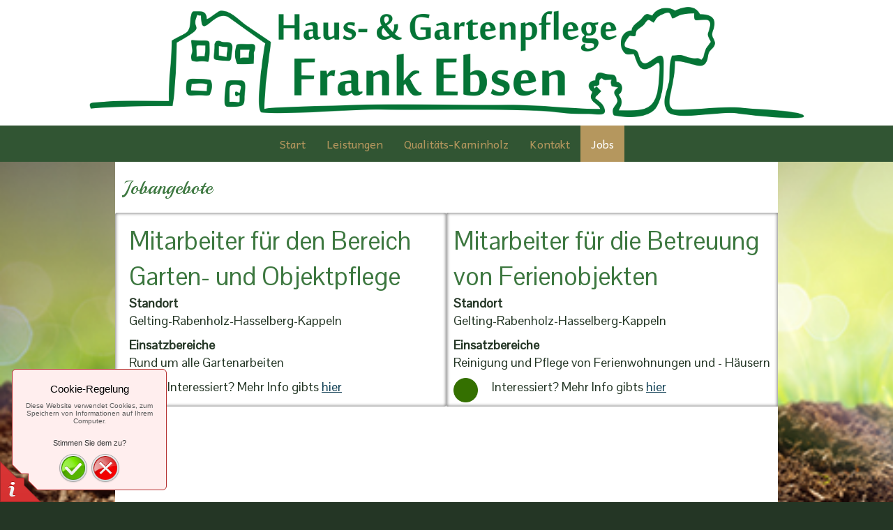

--- FILE ---
content_type: text/html
request_url: https://frankebsen.de/jobs/
body_size: 3665
content:
<!DOCTYPE html PUBLIC "-//W3C//DTD XHTML 1.0 Transitional//EN" "http://www.w3.org/TR/xhtml1/DTD/xhtml1-transitional.dtd">
<html xmlns="http://www.w3.org/1999/xhtml" xml:lang="de-DE" lang="de-DE">
<head>
	<meta http-equiv="Content-Type" content="text/html; charset=UTF-8" />
	<title>Jobs - Haus- und Gartenpflege Frank Ebsen</title>
	<meta name="description" content="Haushalts- und Reinigungsservices in %%city%%">
	<meta name="keywords" content="Kaminholz, Brennholz, Feuerholz, Brennstoffe, kiel, rendsburg, flensburg, Schleswig,kappeln, husum,haushälter,haushälterin,reinigungskraft,reinigung,gebäudereinigung,staubsaugen,hausmeister,zimmermädchen,hausmeisterdienst">
	<meta name="generator" content="Web Presence Builder 17.8.12">
	<link type="text/css" rel="stylesheet" href="../css/style.css?template=generic">
	<style type="text/css">
		#widget-27735787-49d9-e0b4-f163-62f47a3ac65e {
	margin: 0 0 0 0;
	padding: 0 0 0 0;
	border-radius: 0 0 0 0;
}
#widget-27735787-49d9-e0b4-f163-62f47a3ac65e {
background-color: rgba(240,240,240,1);
}
#widget-27735787-49d9-e0b4-f163-62f47a3ac65e {box-shadow: none}
#widget-1f1d0a70-f159-a425-1c9f-447ddb2a09e7 {
	margin: 0 0 0 0;
	padding: 0 0 0 0;
	border-radius: 0 0 0 0;
}
#widget-1f1d0a70-f159-a425-1c9f-447ddb2a09e7 {box-shadow: none}
#widget-5e8e3c2d-13a1-ff40-0d27-a1e931074ba0 {
	margin: 0 0 0 0;
	padding: 0 0 0 0;
	border-radius: 0 0 0 0;
}
#widget-5e8e3c2d-13a1-ff40-0d27-a1e931074ba0 {box-shadow: none}
#widget-d825c479-e421-6c8e-2db3-6e718aec11b6 {
	margin: 0px 0px 0px 0px;
	padding: 0px 0px 0px 0px;
	border-radius: 0px 0px 0px 0px;
}
#widget-d825c479-e421-6c8e-2db3-6e718aec11b6 {box-shadow: none}
#widget-218afbdb-8cad-0cb8-9e7e-2c207fa1c566 {
	margin: 0 0 0 0;
	padding: 5px 10px 5px 10px;
	border-radius: 0 0 0 0;
}
#widget-218afbdb-8cad-0cb8-9e7e-2c207fa1c566 {box-shadow: none}
#widget-0121ea4a-ce70-d5fb-ac57-c10820a3be57 {
	margin: 0 0 0 0;
	padding: 0 0 0 0;
	border-radius: 0 0 0 0;
}
#widget-0121ea4a-ce70-d5fb-ac57-c10820a3be57 {box-shadow: none}
#widget-f892fa08-8001-7162-a798-ce28409f8e35 {
	margin: 0px 0px 0px 0px;
	padding: 5px 10px 5px 20px;
	border-radius: 3px 3px 3px 3px;
}
#widget-f892fa08-8001-7162-a798-ce28409f8e35 {box-shadow: inset 0px 0px 4px 1px rgba(0,0,0,0.5)}
#widget-4ad39fae-47ca-6a18-ba41-33b898b3dd55 {
	margin: 0 0 0 0;
	padding: 5px 10px 5px 10px;
	border-radius: 0 0 0 0;
}
#widget-4ad39fae-47ca-6a18-ba41-33b898b3dd55 {box-shadow: inset 0px 0px 4px 1px rgba(0,0,0,0.5)}
#widget-aff3e2b6-128a-f75b-3983-333dadafcfcf {
	margin: 0 0 0 0;
	padding: 0 0 0 0;
	border-radius: 0 0 0 0;
}
#widget-aff3e2b6-128a-f75b-3983-333dadafcfcf {box-shadow: none}
#widget-44bf6624-7158-9b34-8d7d-ec8fb7f01739 {
	margin: 0 0 0 0;
	padding: 0 0 0 0;
	border-radius: 0 0 0 0;
}
#widget-44bf6624-7158-9b34-8d7d-ec8fb7f01739 {box-shadow: none}
#widget-f00cbafc-4145-b322-b31b-40e464df2d54 {
	margin: 0px 0px 0px 0px;
	padding: 0px 0px 0px 0px;
	border-radius: 0px 0px 0px 0px;
}
#widget-f00cbafc-4145-b322-b31b-40e464df2d54 {
background-color: rgba(255,255,255,1);
}
#widget-f00cbafc-4145-b322-b31b-40e464df2d54 {box-shadow: none}
#widget-25b6b25e-c0d6-e99b-8f6c-688fe75c7457 {
	margin: 0px 0px 0px 0px;
	padding: 0px 0px 0px 0px;
	border-radius: 0px 0px 0px 0px;
}
#widget-25b6b25e-c0d6-e99b-8f6c-688fe75c7457 {
background-color: rgba(49,85,51,1);
}
#widget-25b6b25e-c0d6-e99b-8f6c-688fe75c7457 {box-shadow: none}
#widget-c2d677fd-d0f6-cc27-8cda-bb41b6d0c9ab {
	margin: 0 0 0 0;
	padding: 0 0 0 0;
	border-radius: 0 0 0 0;
}
#widget-c2d677fd-d0f6-cc27-8cda-bb41b6d0c9ab {box-shadow: none}
#widget-00813c31-3de1-fa6e-4f18-6cfaa7fab720 {
	margin: 0px 0px 0px 0px;
	padding: 10px 10px 10px 10px;
	border-radius: 0 0 0 0;
}
#widget-00813c31-3de1-fa6e-4f18-6cfaa7fab720 {box-shadow: none}
#widget-b1fad831-fae9-08cd-88b1-985b1d089ba7 {
	margin: 0 0 0 0;
	padding: 5px 10px 5px 10px;
	border-radius: 0 0 0 0;
}
#widget-b1fad831-fae9-08cd-88b1-985b1d089ba7 {box-shadow: none}
#widget-60b3bae0-4d80-a2bb-733e-0ab42f18a031 {
	margin: 0 0 0 0;
	padding: 0 0 0 0;
	border-radius: 0 0 0 0;
}
#widget-60b3bae0-4d80-a2bb-733e-0ab42f18a031 {box-shadow: none}
#widget-b05e4fff-caca-6068-d37d-f1a92426164e {
	margin: 0 0 0 0;
	padding: 10px 10px 10px 10px;
	border-radius: 0 0 0 0;
}
#widget-b05e4fff-caca-6068-d37d-f1a92426164e {box-shadow: none}
#widget-e5501623-e477-08e2-d2c7-74be9e89b070 {
	margin: 0 0 0 0;
	padding: 5px 10px 5px 10px;
	border-radius: 0 0 0 0;
}
#widget-e5501623-e477-08e2-d2c7-74be9e89b070 {box-shadow: none}
#widget-1f5b5d7a-e026-8885-7e53-c1e4c2e2c5bf {
	margin: 0 0 0 0;
	padding: 0 0 0 0;
	border-radius: 0 0 0 0;
}
#widget-1f5b5d7a-e026-8885-7e53-c1e4c2e2c5bf {box-shadow: none}
#widget-e007bacd-42ae-cb51-34cb-9fe1fa50e04b {
	margin: 10px 10px 10px 10px;
	padding: 0px 0px 0px 0px;
	border-radius: 0px 0px 0px 0px;
}
#widget-e007bacd-42ae-cb51-34cb-9fe1fa50e04b {box-shadow: none}
body{background-image: url("../attachments/Background/100_gartenarbeit-leicht-gemacht_banner.png?1635320784");background-position: top left;background-repeat: no-repeat;background-size: cover;}.watermark-content{background-image: url("../images/9abe2718a93262941b11ff864541eba9.png?1635320784");background-position: top left;background-repeat: repeat;background-size: auto;}#column1-content{background-color:rgba(255,255,255,1);}#column2-content{background-color:rgba(255,255,255,1);}#content-content{background-color:rgba(255,255,255,1);}#footer-content{background-color:rgba(49,85,51,1);}#column1-content,#column1-content .container-content-inner {border-radius:0 10px 10px 0;}
#column2-content,#column2-content .container-content-inner {border-radius:10px 10px 10px 10px;}

	</style>
	<script type="text/javascript" src="../js/css_browser_selector.js"></script>
	<link type="text/css" href="../css/navigation-27735787-49d9-e0b4-f163-62f47a3ac65e.css?template=generic" rel="stylesheet" />
<link type="text/css" href="../modules/navigation/navigation.css?template=generic" rel="stylesheet" />
<script type="text/javascript" src="../components/jquery/jquery.min.js?ac=17.8.12_43677.16080214"></script>
<link type="text/css" href="../css/text-218afbdb-8cad-0cb8-9e7e-2c207fa1c566.css?template=generic" rel="stylesheet" />
<link type="text/css" href="../modules/text/text.css?template=generic" rel="stylesheet" />
<script type="text/javascript" src="../modules/text/text.js?ac=17.8.12_43677.16080214"></script>
<link type="text/css" href="../css/text-f892fa08-8001-7162-a798-ce28409f8e35.css?template=generic" rel="stylesheet" />
<link type="text/css" href="../css/text-4ad39fae-47ca-6a18-ba41-33b898b3dd55.css?template=generic" rel="stylesheet" />
<link type="text/css" href="../css/text-f00cbafc-4145-b322-b31b-40e464df2d54.css?template=generic" rel="stylesheet" />
<link type="text/css" href="../css/navigation-25b6b25e-c0d6-e99b-8f6c-688fe75c7457.css?template=generic" rel="stylesheet" />
<link type="text/css" href="//fonts.googleapis.com/css?family=Andika&subset=latin%2Clatin-ext%2Ccyrillic%2Ccyrillic-ext" rel="stylesheet" />
<link type="text/css" href="../css/text-b1fad831-fae9-08cd-88b1-985b1d089ba7.css?template=generic" rel="stylesheet" />
<link type="text/css" href="../css/text-e5501623-e477-08e2-d2c7-74be9e89b070.css?template=generic" rel="stylesheet" />
<link type="text/css" href="../css/text-e007bacd-42ae-cb51-34cb-9fe1fa50e04b.css?template=generic" rel="stylesheet" />
<script type="text/javascript">var fixHeightColumns = true;</script>
<!--[if IE]>
	<meta http-equiv="Expires" content="Thu, 01 Dec 1994 16:00:00 GMT" />
<![endif]-->
<link type="text/css" href="../modules/cookiepolicy/cookiepolicy.css?template=generic" rel="stylesheet" />
<script type="text/javascript" src="../modules/cookiepolicy/cookiepolicy.js?ac=17.8.12_43677.16080214"></script>
<link type="text/css" href="../css/layout.css?template=generic" rel="stylesheet" />
<link rel="shortcut icon" type="image/x-icon" href="../favicon.ico?1635320784" />
<script type="text/javascript">var siteBuilderJs = jQuery.noConflict(true);</script>
	
	<script type="text/javascript" src="../js/helpers.js"></script>
	<script type="text/javascript" src="../js/view.js"></script>
	
</head>
<body id="template" class="">
	<div class="unsupported">Ihre Browserversion ist veraltet. Wir empfehlen, Ihren Browser auf die neueste Version zu aktualisieren.</div><div id="page">
	<div id="watermark" class="border-none">
		<div class="external-top">
			<div class="external-top-left"></div>
			<div class="external-top-right"></div>
			<div class="external-top-center"><div><div></div></div></div>
		</div>
		<div class="external-middle">
			<div class="external-left"><div><div></div></div></div>
			<div class="external-right"><div><div></div></div></div>
			<div class="watermark-content"></div>
		</div>
		<div class="external-bottom">
			<div class="external-bottom-left"></div>
			<div class="external-bottom-right"></div>
			<div class="external-bottom-center"><div><div></div></div></div>
		</div>
	</div>
	<div id="layout" class="pageContentText">
		<div style='display: none'>
			<div class="widget widget-navigation " id="widget-27735787-49d9-e0b4-f163-62f47a3ac65e">
	<div class="widget-content"><a id="navigation-toggle-27735787-49d9-e0b4-f163-62f47a3ac65e"></a><ul class="navigation" id="navigation-27735787-49d9-e0b4-f163-62f47a3ac65e">
			<li class="normal">
			<a href="../">
				<span class="navigation-item-bullet">></span>
				<span class="navigation-item-text">Start</span>
			</a>
			
		</li><li class="normal navigation-item-expand">
			<a href="../leistungen/">
				<span class="navigation-item-bullet">></span>
				<span class="navigation-item-text">Leistungen</span>
			</a>
			<ul>
							<li class="normal">
					<a href="../leistungen/pflasterarbeiten/">
						<span class="navigation-item-bullet">></span>
						<span class="navigation-item-text">Pflasterarbeiten</span>
					</a>
					
				</li><li class="normal">
					<a href="../leistungen/garten-und-grundstueckspflge/">
						<span class="navigation-item-bullet">></span>
						<span class="navigation-item-text">Garten- und Grundstückspflege</span>
					</a>
					
				</li><li class="normal">
					<a href="../leistungen/baumpflege/">
						<span class="navigation-item-bullet">></span>
						<span class="navigation-item-text">Baumpflege</span>
					</a>
					
				</li><li class="normal">
					<a href="../leistungen/zaun-und-toranlagen/">
						<span class="navigation-item-bullet">></span>
						<span class="navigation-item-text">Zaun- und Toranlagen</span>
					</a>
					
				</li>
						</ul>
		</li><li class="normal">
			<a href="../kaminholz/">
				<span class="navigation-item-bullet">></span>
				<span class="navigation-item-text">Qualitäts-Kaminholz</span>
			</a>
			
		</li><li class="normal">
			<a href="../contact-us/">
				<span class="navigation-item-bullet">></span>
				<span class="navigation-item-text">Kontakt</span>
			</a>
			
		</li><li class="selected  navigation-item-expand">
			<a href="../jobs/">
				<span class="navigation-item-bullet">></span>
				<span class="navigation-item-text">Jobs</span>
			</a>
			<ul>
							<li class="normal">
					<a href="../jobs/garten/">
						<span class="navigation-item-bullet">></span>
						<span class="navigation-item-text">Garten</span>
					</a>
					
				</li><li class="normal">
					<a href="../jobs/reinigung/">
						<span class="navigation-item-bullet">></span>
						<span class="navigation-item-text">Reinigung</span>
					</a>
					
				</li>
						</ul>
		</li>
	</ul></div>
</div>
		</div>
		<div id="layout-header">
			<div id="header" class="container header border-none">
	<div id="header-top" class="top"><div><div></div></div></div>
	<div id="header-side" class="side"><div id="header-side2" class="side2">
		<div class="container-content">
			<div id="header-content">
				<div class="container-content-inner" id="header-content-inner">
	<div class="widget widget-text " id="widget-f00cbafc-4145-b322-b31b-40e464df2d54">
	<div class="widget-content"><p><span class="image-block  caption-not-show" style="margin-right: auto; margin-left: auto; display: block; width:1025px;"><img id="mce-21139" src="../attachments/Image/CI-Logo_PNG_3.png?template=generic" alt="" width="1025" height="160"></img></span><span class="x-form-trigger sb-folder-trigger-small x-form-trigger-over x-form-trigger-click image-block  caption-over-image" style="width:undefinedpx; width:undefinedpx; width:undefinedpx; width:undefinedpx; width:undefinedpx; width:undefinedpx; width:undefinedpx; width:undefinedpx;"><img src="https://mail2.fla.de:8443/sitebuilder/images/blank.gif" alt=""></img></span></p></div>
</div>

	<div class="widget widget-navigation " id="widget-25b6b25e-c0d6-e99b-8f6c-688fe75c7457">
	<div class="widget-content"><a id="navigation-toggle-25b6b25e-c0d6-e99b-8f6c-688fe75c7457"></a><ul class="navigation" id="navigation-25b6b25e-c0d6-e99b-8f6c-688fe75c7457">
			<li class="normal">
			<a href="../">
				<span class="navigation-item-bullet">></span>
				<span class="navigation-item-text">Start</span>
			</a>
			
		</li><li class="normal navigation-item-expand">
			<a href="../leistungen/">
				<span class="navigation-item-bullet">></span>
				<span class="navigation-item-text">Leistungen</span>
			</a>
			<ul>
							<li class="normal">
					<a href="../leistungen/pflasterarbeiten/">
						<span class="navigation-item-bullet">></span>
						<span class="navigation-item-text">Pflasterarbeiten</span>
					</a>
					
				</li><li class="normal">
					<a href="../leistungen/garten-und-grundstueckspflge/">
						<span class="navigation-item-bullet">></span>
						<span class="navigation-item-text">Garten- und Grundstückspflege</span>
					</a>
					
				</li><li class="normal">
					<a href="../leistungen/baumpflege/">
						<span class="navigation-item-bullet">></span>
						<span class="navigation-item-text">Baumpflege</span>
					</a>
					
				</li><li class="normal">
					<a href="../leistungen/zaun-und-toranlagen/">
						<span class="navigation-item-bullet">></span>
						<span class="navigation-item-text">Zaun- und Toranlagen</span>
					</a>
					
				</li>
						</ul>
		</li><li class="normal">
			<a href="../kaminholz/">
				<span class="navigation-item-bullet">></span>
				<span class="navigation-item-text">Qualitäts-Kaminholz</span>
			</a>
			
		</li><li class="normal">
			<a href="../contact-us/">
				<span class="navigation-item-bullet">></span>
				<span class="navigation-item-text">Kontakt</span>
			</a>
			
		</li><li class="selected  navigation-item-expand">
			<a href="../jobs/">
				<span class="navigation-item-bullet">></span>
				<span class="navigation-item-text">Jobs</span>
			</a>
			<ul>
							<li class="normal">
					<a href="../jobs/garten/">
						<span class="navigation-item-bullet">></span>
						<span class="navigation-item-text">Garten</span>
					</a>
					
				</li><li class="normal">
					<a href="../jobs/reinigung/">
						<span class="navigation-item-bullet">></span>
						<span class="navigation-item-text">Reinigung</span>
					</a>
					
				</li>
						</ul>
		</li>
	</ul></div>
</div>
</div>
			</div>
		</div>
	</div></div>
	<div id="header-bottom" class="bottom"><div><div></div></div></div>
</div>
		</div>
		<div id="layout-content">
			<div id="columns">
				
				
				<div id="content" class="container content border-none">
	<div id="content-top" class="top"><div><div></div></div></div>
	<div id="content-side" class="side"><div id="content-side2" class="side2">
		<div class="container-content">
			<div id="content-content">
				<div class="container-content-inner" id="content-content-inner">
	

	<div class="widget widget-pagecontent " id="widget-d825c479-e421-6c8e-2db3-6e718aec11b6">
	<div class="widget-content"><div class="widget widget-text " id="widget-218afbdb-8cad-0cb8-9e7e-2c207fa1c566">
	<div class="widget-content"><h1><span style="font-size: 28px;">Jobangebote</span></h1></div>
</div><table class="widget-columns-table"><tr><td class="widget-columns-column" style="width: 50%"><div class="widget widget-text " id="widget-f892fa08-8001-7162-a798-ce28409f8e35">
	<div class="widget-content"><p><span style="color: #3c773f; font-size: 36px;">Mitarbeiter f&uuml;r den Bereich Garten- und Objektpflege</span><br /><span style="font-size: 18px; font-weight: bold;">Standort</span><br />Gelting-Rabenholz-Hasselberg-Kappeln</p>
<p><span style="font-size: 18px; font-weight: bold;">Einsatzbereiche</span><br />Rund um alle Gartenarbeiten</p>
<p><span class=" link"><a class=" link" href="../jobs/garten/"><span class="image-block  caption-not-show" style="margin-right: 20px; float: left; width:35px;"><img id="mce-16237" src="../attachments/Image/DOT.png?template=generic" alt="" width="35" height="35"></img></span></a>Interessiert?</span> Mehr Info gibts <a class=" link" href="../jobs/garten/">hier</a></p></div>
</div></td><td class="widget-columns-column" style="width: 50%"><div class="widget widget-text " id="widget-4ad39fae-47ca-6a18-ba41-33b898b3dd55">
	<div class="widget-content"><div id="SMCMS_CONTENTPANE">
<p><span style="color: #3c773f; font-size: 36px;">Mitarbeiter f&uuml;r die Betreuung von Ferienobjekten</span><br /><span style="font-size: 18px; font-weight: bold;">Standort</span><br />Gelting-Rabenholz-Hasselberg-Kappeln</p>
<p><span style="font-size: 18px; font-weight: bold;">Einsatzbereiche</span><br />Reinigung und Pflege von Ferienwohnungen und - H&auml;usern</p>
<p><a class=" link" href="../jobs/reinigung/"><span class="image-block  caption-not-show" style="margin-right: 20px; float: left; width:35px;"><img id="mce-16237" src="../attachments/Image/DOT.png?template=generic" alt="" width="35" height="35"></img></span></a>Interessiert? Mehr Info gibts <a class=" link" href="../jobs/reinigung/">hier</a></p>
</div></div>
</div></td></tr></table></div>
</div>

	

	<table class="widget-columns-table"><tr><td class="widget-columns-column" style="width: 24.833%"></td><td class="widget-columns-column" style="width: 25.158%"></td><td class="widget-columns-column" style="width: 50.009%"></td></tr></table>
</div>
			</div>
		</div>
	</div></div>
	<div id="content-bottom" class="bottom"><div><div></div></div></div>
</div>
			</div>
		</div>
		<div id="layout-footer">
			<div id="footer" class="container footer border-none">
	<div id="footer-top" class="top"><div><div></div></div></div>
	<div id="footer-side" class="side"><div id="footer-side2" class="side2">
		<div class="container-content">
			<div id="footer-content">
				<div class="container-content-inner" id="footer-content-inner">
	<div class="widget widget-text " id="widget-e007bacd-42ae-cb51-34cb-9fe1fa50e04b">
	<div class="widget-content"><p style="text-align: center;">Haus &amp; Gartenpflege Frank Ebsen - Buhskoppel 7, 24395 Rabenholz - Telefon: 04642-<span>923332</span></p>
<p style="text-align: center;"><span>&copy;&nbsp;Haus- &amp; Gartenpflege Frank Ebsen. 2019 Alle Rechte vorbehalten<br /></span></p>
<p style="text-align: center;"><span><a class=" link" href="../impressum/"><span class=" link">Impressum</span></a> | <a class=" link" href="../datenschutzerklarung/">Datenschutzerkl&auml;rung</a></span></p></div>
</div>
<div class="mobile-view-switcher"></div></div>
			</div>
		</div>
	</div></div>
	<div id="footer-bottom" class="bottom"><div><div></div></div></div>
</div>
		</div>
		
	</div>
</div>
	<script type="text/javascript" src="../js/anti_cache.js?ac=17.8.12_43677.16080214"></script>
<div id="cookiepolicy">
	<div id="cookiepolicy-corner"></div>
	<div id="cookiepolicy-dialog">
		<h1>Cookie-Regelung</h1>
		<p>Diese Website verwendet Cookies,
zum Speichern von Informationen auf Ihrem Computer.</p>
		<h3>Stimmen Sie dem zu?</h3>
		<div id="cookiepolicy-ok-button" title="Ja, ich stimme zu"></div>
		<div id="cookiepolicy-cancel-button" title="Nein danke, weiter zu Google"></div>
	</div>
</div>
<script type="text/javascript">
window.mobileSwitcherText = "Zur Standardversion wechseln";
window.desktopSwitcherText = "Zur Mobilversion wechseln";
</script><script type="text/javascript">
siteBuilderJs(document).ready(function ($) {
	$("#navigation-toggle-27735787-49d9-e0b4-f163-62f47a3ac65e").click(function(e) {
				e.preventDefault();
				$("#navigation-27735787-49d9-e0b4-f163-62f47a3ac65e").slideToggle();
			});
	$.addImagesAnimation('#widget-218afbdb-8cad-0cb8-9e7e-2c207fa1c566');	$.addImagesAnimation('#widget-f892fa08-8001-7162-a798-ce28409f8e35');	$.addImagesAnimation('#widget-4ad39fae-47ca-6a18-ba41-33b898b3dd55');	$.addImagesAnimation('#widget-f00cbafc-4145-b322-b31b-40e464df2d54');$("#navigation-toggle-25b6b25e-c0d6-e99b-8f6c-688fe75c7457").click(function(e) {
				e.preventDefault();
				$("#navigation-25b6b25e-c0d6-e99b-8f6c-688fe75c7457").slideToggle();
			});
	$.addImagesAnimation('#widget-b1fad831-fae9-08cd-88b1-985b1d089ba7');	$.addImagesAnimation('#widget-e5501623-e477-08e2-d2c7-74be9e89b070');	$.addImagesAnimation('#widget-e007bacd-42ae-cb51-34cb-9fe1fa50e04b');
});
</script>
</body>
</html>

--- FILE ---
content_type: text/css
request_url: https://frankebsen.de/css/navigation-27735787-49d9-e0b4-f163-62f47a3ac65e.css?template=generic
body_size: 343
content:
#navigation-27735787-49d9-e0b4-f163-62f47a3ac65e {
	text-align: left;
}.rtl #navigation-27735787-49d9-e0b4-f163-62f47a3ac65e {
	text-align: right;
}#navigation-27735787-49d9-e0b4-f163-62f47a3ac65e li > a {
			
			
		}
		#navigation-27735787-49d9-e0b4-f163-62f47a3ac65e li {
			margin: 0px 0px 0px 0px;
		}
		#navigation-27735787-49d9-e0b4-f163-62f47a3ac65e li > a {
			font-weight: normal;
			font-style: normal;
			text-decoration: underline;
			padding: 6px 10px 7px 10px;
			border: solid #000000;
			border-width: 0px;
			border-radius: 0;
			box-shadow: none;
		}
		#navigation-27735787-49d9-e0b4-f163-62f47a3ac65e ul li {
			margin: 0px 0px 0px 0px;
		}
		#navigation-27735787-49d9-e0b4-f163-62f47a3ac65e ul li > a {
			font-weight: normal;
			font-style: normal;
			text-decoration: underline;
			padding: 6px 10px 7px 10px;
			border: solid #000000;
			border-width: 0px;
			border-radius: 0;
			box-shadow: none;
		}
		#navigation-27735787-49d9-e0b4-f163-62f47a3ac65e li.selected,
		#navigation-27735787-49d9-e0b4-f163-62f47a3ac65e li.childselected,
		#navigation-27735787-49d9-e0b4-f163-62f47a3ac65e li.selected:hover,
		#navigation-27735787-49d9-e0b4-f163-62f47a3ac65e li.childselected:hover,
		#navigation-27735787-49d9-e0b4-f163-62f47a3ac65e li:hover {
			margin: 0px 0px 0px 0px;
		}
		#navigation-27735787-49d9-e0b4-f163-62f47a3ac65e li.selected > a,
		#navigation-27735787-49d9-e0b4-f163-62f47a3ac65e li.childselected > a,
		#navigation-27735787-49d9-e0b4-f163-62f47a3ac65e li.selected:hover > a,
		#navigation-27735787-49d9-e0b4-f163-62f47a3ac65e li.childselected:hover > a,
		#navigation-27735787-49d9-e0b4-f163-62f47a3ac65e li:hover > a {
			padding: 6px 10px 7px 10px;
			border: solid #000000;
			border-width: 0px;
			border-radius: 0;
			box-shadow: none;
		}
		#navigation-27735787-49d9-e0b4-f163-62f47a3ac65e ul li.selected,
		#navigation-27735787-49d9-e0b4-f163-62f47a3ac65e ul li.childselected,
		#navigation-27735787-49d9-e0b4-f163-62f47a3ac65e ul li.selected:hover,
		#navigation-27735787-49d9-e0b4-f163-62f47a3ac65e ul li.childselected:hover,
		#navigation-27735787-49d9-e0b4-f163-62f47a3ac65e ul li:hover {
			margin: 0px 0px 0px 0px;
		}
		#navigation-27735787-49d9-e0b4-f163-62f47a3ac65e ul li.selected > a,
		#navigation-27735787-49d9-e0b4-f163-62f47a3ac65e ul li.childselected > a,
		#navigation-27735787-49d9-e0b4-f163-62f47a3ac65e ul li.selected:hover > a,
		#navigation-27735787-49d9-e0b4-f163-62f47a3ac65e ul li.childselected:hover > a,
		#navigation-27735787-49d9-e0b4-f163-62f47a3ac65e ul li:hover > a {
			padding: 6px 10px 7px 10px;
		}

		#navigation-27735787-49d9-e0b4-f163-62f47a3ac65e > li.normal > a { color: #000000;}
		#navigation-27735787-49d9-e0b4-f163-62f47a3ac65e > li.normal > a { background-color: transparent; } #navigation-27735787-49d9-e0b4-f163-62f47a3ac65e > li.normal > a { background-image: none; }
		#navigation-27735787-49d9-e0b4-f163-62f47a3ac65e li.selected > a, #navigation-27735787-49d9-e0b4-f163-62f47a3ac65e li.childselected > a { color: #000000; }
		#navigation-27735787-49d9-e0b4-f163-62f47a3ac65e ul > li.normal > a { color: #000000; }#navigation-27735787-49d9-e0b4-f163-62f47a3ac65e ul > li.normal > a { background-image: none; }
		#navigation-27735787-49d9-e0b4-f163-62f47a3ac65e ul > li.normal > a { background-color: #FFFFFF; }
		#navigation-27735787-49d9-e0b4-f163-62f47a3ac65e li.selected > a, #navigation-27735787-49d9-e0b4-f163-62f47a3ac65e li.childselected > a, #navigation-27735787-49d9-e0b4-f163-62f47a3ac65e ul > li.childselected > a { background-color: #FFFFFF; }
		#navigation-27735787-49d9-e0b4-f163-62f47a3ac65e li.normal:hover > a { color: #000000; }
		#navigation-27735787-49d9-e0b4-f163-62f47a3ac65e li.normal:hover > a { background-color: #FFFFFF; } #navigation-27735787-49d9-e0b4-f163-62f47a3ac65e li.selected > a, #navigation-27735787-49d9-e0b4-f163-62f47a3ac65e li.childselected > a, #navigation-27735787-49d9-e0b4-f163-62f47a3ac65e li.normal:hover > a { background-image: none; }
		.mobile-view #navigation-27735787-49d9-e0b4-f163-62f47a3ac65e li.selected > a,
		.mobile-view #navigation-27735787-49d9-e0b4-f163-62f47a3ac65e li.childselected > a { color: #000000; }.mobile-view #navigation-27735787-49d9-e0b4-f163-62f47a3ac65e li.selected > a,
		.mobile-view #navigation-27735787-49d9-e0b4-f163-62f47a3ac65e li.childselected > a { background-color: transparent; }.mobile-view #navigation-27735787-49d9-e0b4-f163-62f47a3ac65e li:hover > a { color: #000000; }.mobile-view #navigation-27735787-49d9-e0b4-f163-62f47a3ac65e li:hover > a { background-color: transparent; }.mobile-view #navigation-27735787-49d9-e0b4-f163-62f47a3ac65e ul > li > a { color: #000000; }.mobile-view #navigation-27735787-49d9-e0b4-f163-62f47a3ac65e ul > li > a { background-color: transparent; }

--- FILE ---
content_type: text/css
request_url: https://frankebsen.de/css/text-218afbdb-8cad-0cb8-9e7e-2c207fa1c566.css?template=generic
body_size: -12
content:
#widget-218afbdb-8cad-0cb8-9e7e-2c207fa1c566 .widget-content {
			border-radius: 0 0 0 0;
		}

--- FILE ---
content_type: text/css
request_url: https://frankebsen.de/css/text-f892fa08-8001-7162-a798-ce28409f8e35.css?template=generic
body_size: -10
content:
#widget-f892fa08-8001-7162-a798-ce28409f8e35 .widget-content {
			border-radius: 3px 3px 3px 3px;
		}

--- FILE ---
content_type: text/css
request_url: https://frankebsen.de/css/text-4ad39fae-47ca-6a18-ba41-33b898b3dd55.css?template=generic
body_size: -12
content:
#widget-4ad39fae-47ca-6a18-ba41-33b898b3dd55 .widget-content {
			border-radius: 0 0 0 0;
		}

--- FILE ---
content_type: text/css
request_url: https://frankebsen.de/css/text-f00cbafc-4145-b322-b31b-40e464df2d54.css?template=generic
body_size: -11
content:
#widget-f00cbafc-4145-b322-b31b-40e464df2d54 .widget-content {
			border-radius: 0px 0px 0px 0px;
		}

--- FILE ---
content_type: text/css
request_url: https://frankebsen.de/css/navigation-25b6b25e-c0d6-e99b-8f6c-688fe75c7457.css?template=generic
body_size: 358
content:
#navigation-25b6b25e-c0d6-e99b-8f6c-688fe75c7457 {
	text-align: center;
}#navigation-25b6b25e-c0d6-e99b-8f6c-688fe75c7457 li > a {
			font-family: Andika, sans-serif;
			font-size: 16px;
		}
		#navigation-25b6b25e-c0d6-e99b-8f6c-688fe75c7457 li {
			margin: 0px 0px 0px 0px;
		}
		#navigation-25b6b25e-c0d6-e99b-8f6c-688fe75c7457 li > a {
			font-weight: normal;
			font-style: normal;
			text-decoration: none;
			padding: 15px 15px 15px 15px;
			border: solid #ffffff;
			border-width: 0;
			border-radius: 0;
			box-shadow: none;
		}
		#navigation-25b6b25e-c0d6-e99b-8f6c-688fe75c7457 ul li {
			margin: 0px 0px 0px 0px;
		}
		#navigation-25b6b25e-c0d6-e99b-8f6c-688fe75c7457 ul li > a {
			font-weight: normal;
			font-style: normal;
			text-decoration: none;
			padding: 15px 15px 15px 15px;
			border: solid #ffffff;
			border-width: 0;
			border-radius: 0;
			box-shadow: none;
		}
		#navigation-25b6b25e-c0d6-e99b-8f6c-688fe75c7457 li.selected,
		#navigation-25b6b25e-c0d6-e99b-8f6c-688fe75c7457 li.childselected,
		#navigation-25b6b25e-c0d6-e99b-8f6c-688fe75c7457 li.selected:hover,
		#navigation-25b6b25e-c0d6-e99b-8f6c-688fe75c7457 li.childselected:hover,
		#navigation-25b6b25e-c0d6-e99b-8f6c-688fe75c7457 li:hover {
			margin: 0px 0px 0px 0px;
		}
		#navigation-25b6b25e-c0d6-e99b-8f6c-688fe75c7457 li.selected > a,
		#navigation-25b6b25e-c0d6-e99b-8f6c-688fe75c7457 li.childselected > a,
		#navigation-25b6b25e-c0d6-e99b-8f6c-688fe75c7457 li.selected:hover > a,
		#navigation-25b6b25e-c0d6-e99b-8f6c-688fe75c7457 li.childselected:hover > a,
		#navigation-25b6b25e-c0d6-e99b-8f6c-688fe75c7457 li:hover > a {
			padding: 15px 15px 15px 15px;
			border: solid #ffffff;
			border-width: 0;
			border-radius: 0;
			box-shadow: none;
		}
		#navigation-25b6b25e-c0d6-e99b-8f6c-688fe75c7457 ul li.selected,
		#navigation-25b6b25e-c0d6-e99b-8f6c-688fe75c7457 ul li.childselected,
		#navigation-25b6b25e-c0d6-e99b-8f6c-688fe75c7457 ul li.selected:hover,
		#navigation-25b6b25e-c0d6-e99b-8f6c-688fe75c7457 ul li.childselected:hover,
		#navigation-25b6b25e-c0d6-e99b-8f6c-688fe75c7457 ul li:hover {
			margin: 0px 0px 0px 0px;
		}
		#navigation-25b6b25e-c0d6-e99b-8f6c-688fe75c7457 ul li.selected > a,
		#navigation-25b6b25e-c0d6-e99b-8f6c-688fe75c7457 ul li.childselected > a,
		#navigation-25b6b25e-c0d6-e99b-8f6c-688fe75c7457 ul li.selected:hover > a,
		#navigation-25b6b25e-c0d6-e99b-8f6c-688fe75c7457 ul li.childselected:hover > a,
		#navigation-25b6b25e-c0d6-e99b-8f6c-688fe75c7457 ul li:hover > a {
			padding: 15px 15px 15px 15px;
		}

		#navigation-25b6b25e-c0d6-e99b-8f6c-688fe75c7457 > li.normal > a { color: #B5975E;}
		#navigation-25b6b25e-c0d6-e99b-8f6c-688fe75c7457 > li.normal > a { background-color: #315533; } #navigation-25b6b25e-c0d6-e99b-8f6c-688fe75c7457 > li.normal > a { background-image: none; }
		#navigation-25b6b25e-c0d6-e99b-8f6c-688fe75c7457 li.selected > a, #navigation-25b6b25e-c0d6-e99b-8f6c-688fe75c7457 li.childselected > a { color: #ffffff; }
		#navigation-25b6b25e-c0d6-e99b-8f6c-688fe75c7457 ul > li.normal > a { color: #ffffff; }#navigation-25b6b25e-c0d6-e99b-8f6c-688fe75c7457 ul > li.normal > a { background-image: none; }
		#navigation-25b6b25e-c0d6-e99b-8f6c-688fe75c7457 ul > li.normal > a { background-color: #315533; }
		#navigation-25b6b25e-c0d6-e99b-8f6c-688fe75c7457 li.selected > a, #navigation-25b6b25e-c0d6-e99b-8f6c-688fe75c7457 li.childselected > a, #navigation-25b6b25e-c0d6-e99b-8f6c-688fe75c7457 ul > li.childselected > a { background-color: #B5975E; }
		#navigation-25b6b25e-c0d6-e99b-8f6c-688fe75c7457 li.normal:hover > a { color: #ffffff; }
		#navigation-25b6b25e-c0d6-e99b-8f6c-688fe75c7457 li.normal:hover > a { background-color: #B5975E; } #navigation-25b6b25e-c0d6-e99b-8f6c-688fe75c7457 li.selected > a, #navigation-25b6b25e-c0d6-e99b-8f6c-688fe75c7457 li.childselected > a, #navigation-25b6b25e-c0d6-e99b-8f6c-688fe75c7457 li.normal:hover > a { background-image: none; }
		.mobile-view #navigation-25b6b25e-c0d6-e99b-8f6c-688fe75c7457 li.selected > a,
		.mobile-view #navigation-25b6b25e-c0d6-e99b-8f6c-688fe75c7457 li.childselected > a { color: #ffffff; }.mobile-view #navigation-25b6b25e-c0d6-e99b-8f6c-688fe75c7457 li.selected > a,
		.mobile-view #navigation-25b6b25e-c0d6-e99b-8f6c-688fe75c7457 li.childselected > a { background-color: transparent; }.mobile-view #navigation-25b6b25e-c0d6-e99b-8f6c-688fe75c7457 li:hover > a { color: #ffffff; }.mobile-view #navigation-25b6b25e-c0d6-e99b-8f6c-688fe75c7457 li:hover > a { background-color: transparent; }.mobile-view #navigation-25b6b25e-c0d6-e99b-8f6c-688fe75c7457 ul > li > a { color: #B5975E; }.mobile-view #navigation-25b6b25e-c0d6-e99b-8f6c-688fe75c7457 ul > li > a { background-color: transparent; }

--- FILE ---
content_type: text/css
request_url: https://frankebsen.de/css/text-b1fad831-fae9-08cd-88b1-985b1d089ba7.css?template=generic
body_size: -12
content:
#widget-b1fad831-fae9-08cd-88b1-985b1d089ba7 .widget-content {
			border-radius: 0 0 0 0;
		}

--- FILE ---
content_type: text/css
request_url: https://frankebsen.de/css/text-e5501623-e477-08e2-d2c7-74be9e89b070.css?template=generic
body_size: -12
content:
#widget-e5501623-e477-08e2-d2c7-74be9e89b070 .widget-content {
			border-radius: 0 0 0 0;
		}

--- FILE ---
content_type: text/css
request_url: https://frankebsen.de/css/text-e007bacd-42ae-cb51-34cb-9fe1fa50e04b.css?template=generic
body_size: -10
content:
#widget-e007bacd-42ae-cb51-34cb-9fe1fa50e04b .widget-content {
			border-radius: 0px 0px 0px 0px;
		}